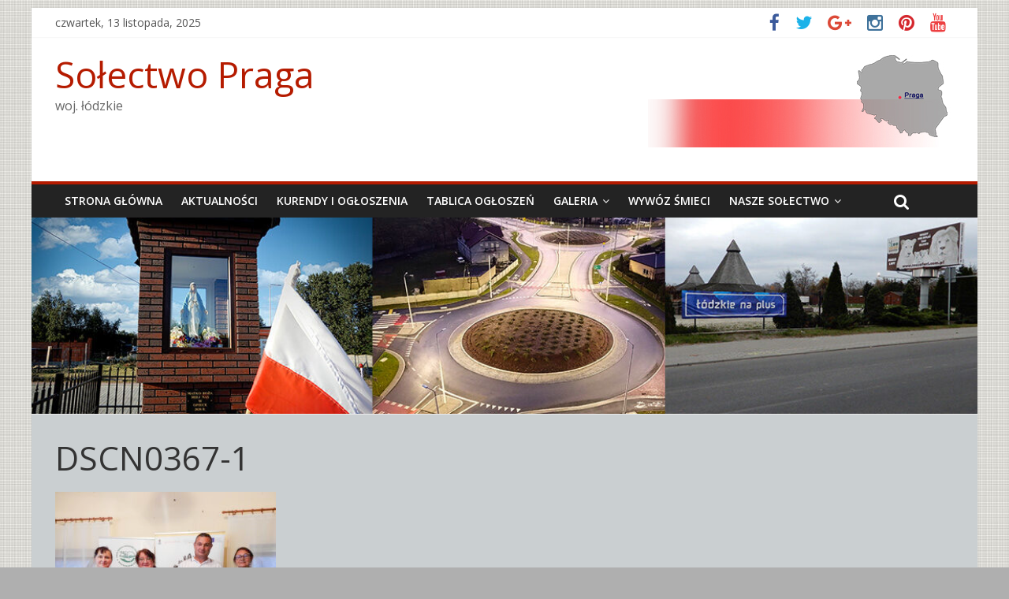

--- FILE ---
content_type: text/html; charset=UTF-8
request_url: http://praga.poddebice.pl/6869-2/dscn0367-1/
body_size: 15883
content:

<!DOCTYPE html>
<html dir="ltr" lang="pl-PL" prefix="og: https://ogp.me/ns#">
<head>
<meta charset="UTF-8" />
<meta name="viewport" content="width=device-width, initial-scale=1">
<link rel="profile" href="http://gmpg.org/xfn/11" />
<link rel="pingback" href="http://praga.poddebice.pl/xmlrpc.php" />
<title>DSCN0367-1 | Sołectwo Praga</title>

		<!-- All in One SEO 4.7.7 - aioseo.com -->
	<meta name="robots" content="max-image-preview:large" />
	<meta name="author" content="Pragasolectwo"/>
	<link rel="canonical" href="http://praga.poddebice.pl/6869-2/dscn0367-1/" />
	<meta name="generator" content="All in One SEO (AIOSEO) 4.7.7" />
		<meta property="og:locale" content="pl_PL" />
		<meta property="og:site_name" content="Sołectwo Praga | woj. łódzkie" />
		<meta property="og:type" content="article" />
		<meta property="og:title" content="DSCN0367-1 | Sołectwo Praga" />
		<meta property="og:url" content="http://praga.poddebice.pl/6869-2/dscn0367-1/" />
		<meta property="og:image" content="http://praga.poddebice.pl/wp-content/uploads/2017/01/cropped-Favika001.jpg" />
		<meta property="article:published_time" content="2022-08-13T09:20:44+00:00" />
		<meta property="article:modified_time" content="2022-08-13T09:20:44+00:00" />
		<meta name="twitter:card" content="summary" />
		<meta name="twitter:title" content="DSCN0367-1 | Sołectwo Praga" />
		<meta name="twitter:image" content="http://praga.poddebice.pl/wp-content/uploads/2017/01/cropped-Favika001.jpg" />
		<meta name="google" content="nositelinkssearchbox" />
		<script type="application/ld+json" class="aioseo-schema">
			{"@context":"https:\/\/schema.org","@graph":[{"@type":"BreadcrumbList","@id":"http:\/\/praga.poddebice.pl\/6869-2\/dscn0367-1\/#breadcrumblist","itemListElement":[{"@type":"ListItem","@id":"http:\/\/praga.poddebice.pl\/#listItem","position":1,"name":"Dom","item":"http:\/\/praga.poddebice.pl\/","nextItem":{"@type":"ListItem","@id":"http:\/\/praga.poddebice.pl\/6869-2\/dscn0367-1\/#listItem","name":"DSCN0367-1"}},{"@type":"ListItem","@id":"http:\/\/praga.poddebice.pl\/6869-2\/dscn0367-1\/#listItem","position":2,"name":"DSCN0367-1","previousItem":{"@type":"ListItem","@id":"http:\/\/praga.poddebice.pl\/#listItem","name":"Dom"}}]},{"@type":"ItemPage","@id":"http:\/\/praga.poddebice.pl\/6869-2\/dscn0367-1\/#itempage","url":"http:\/\/praga.poddebice.pl\/6869-2\/dscn0367-1\/","name":"DSCN0367-1 | So\u0142ectwo Praga","inLanguage":"pl-PL","isPartOf":{"@id":"http:\/\/praga.poddebice.pl\/#website"},"breadcrumb":{"@id":"http:\/\/praga.poddebice.pl\/6869-2\/dscn0367-1\/#breadcrumblist"},"author":{"@id":"http:\/\/praga.poddebice.pl\/author\/pragasolectwo\/#author"},"creator":{"@id":"http:\/\/praga.poddebice.pl\/author\/pragasolectwo\/#author"},"datePublished":"2022-08-13T09:20:44+00:00","dateModified":"2022-08-13T09:20:44+00:00"},{"@type":"Organization","@id":"http:\/\/praga.poddebice.pl\/#organization","name":"So\u0142ectwo Praga","description":"woj. \u0142\u00f3dzkie","url":"http:\/\/praga.poddebice.pl\/","logo":{"@type":"ImageObject","url":"http:\/\/praga.poddebice.pl\/wp-content\/uploads\/2017\/01\/cropped-Favika001.jpg","@id":"http:\/\/praga.poddebice.pl\/6869-2\/dscn0367-1\/#organizationLogo","width":505,"height":506},"image":{"@id":"http:\/\/praga.poddebice.pl\/6869-2\/dscn0367-1\/#organizationLogo"}},{"@type":"Person","@id":"http:\/\/praga.poddebice.pl\/author\/pragasolectwo\/#author","url":"http:\/\/praga.poddebice.pl\/author\/pragasolectwo\/","name":"Pragasolectwo"},{"@type":"WebSite","@id":"http:\/\/praga.poddebice.pl\/#website","url":"http:\/\/praga.poddebice.pl\/","name":"So\u0142ectwo Praga","description":"woj. \u0142\u00f3dzkie","inLanguage":"pl-PL","publisher":{"@id":"http:\/\/praga.poddebice.pl\/#organization"}}]}
		</script>
		<!-- All in One SEO -->

<link rel='dns-prefetch' href='//w.sharethis.com' />
<link rel='dns-prefetch' href='//fonts.googleapis.com' />
<link rel="alternate" type="application/rss+xml" title="Sołectwo Praga &raquo; Kanał z wpisami" href="http://praga.poddebice.pl/feed/" />
<link rel="alternate" type="application/rss+xml" title="Sołectwo Praga &raquo; Kanał z komentarzami" href="http://praga.poddebice.pl/comments/feed/" />
<script type="text/javascript">
/* <![CDATA[ */
window._wpemojiSettings = {"baseUrl":"https:\/\/s.w.org\/images\/core\/emoji\/15.0.3\/72x72\/","ext":".png","svgUrl":"https:\/\/s.w.org\/images\/core\/emoji\/15.0.3\/svg\/","svgExt":".svg","source":{"concatemoji":"http:\/\/praga.poddebice.pl\/wp-includes\/js\/wp-emoji-release.min.js?ver=6.6.4"}};
/*! This file is auto-generated */
!function(i,n){var o,s,e;function c(e){try{var t={supportTests:e,timestamp:(new Date).valueOf()};sessionStorage.setItem(o,JSON.stringify(t))}catch(e){}}function p(e,t,n){e.clearRect(0,0,e.canvas.width,e.canvas.height),e.fillText(t,0,0);var t=new Uint32Array(e.getImageData(0,0,e.canvas.width,e.canvas.height).data),r=(e.clearRect(0,0,e.canvas.width,e.canvas.height),e.fillText(n,0,0),new Uint32Array(e.getImageData(0,0,e.canvas.width,e.canvas.height).data));return t.every(function(e,t){return e===r[t]})}function u(e,t,n){switch(t){case"flag":return n(e,"\ud83c\udff3\ufe0f\u200d\u26a7\ufe0f","\ud83c\udff3\ufe0f\u200b\u26a7\ufe0f")?!1:!n(e,"\ud83c\uddfa\ud83c\uddf3","\ud83c\uddfa\u200b\ud83c\uddf3")&&!n(e,"\ud83c\udff4\udb40\udc67\udb40\udc62\udb40\udc65\udb40\udc6e\udb40\udc67\udb40\udc7f","\ud83c\udff4\u200b\udb40\udc67\u200b\udb40\udc62\u200b\udb40\udc65\u200b\udb40\udc6e\u200b\udb40\udc67\u200b\udb40\udc7f");case"emoji":return!n(e,"\ud83d\udc26\u200d\u2b1b","\ud83d\udc26\u200b\u2b1b")}return!1}function f(e,t,n){var r="undefined"!=typeof WorkerGlobalScope&&self instanceof WorkerGlobalScope?new OffscreenCanvas(300,150):i.createElement("canvas"),a=r.getContext("2d",{willReadFrequently:!0}),o=(a.textBaseline="top",a.font="600 32px Arial",{});return e.forEach(function(e){o[e]=t(a,e,n)}),o}function t(e){var t=i.createElement("script");t.src=e,t.defer=!0,i.head.appendChild(t)}"undefined"!=typeof Promise&&(o="wpEmojiSettingsSupports",s=["flag","emoji"],n.supports={everything:!0,everythingExceptFlag:!0},e=new Promise(function(e){i.addEventListener("DOMContentLoaded",e,{once:!0})}),new Promise(function(t){var n=function(){try{var e=JSON.parse(sessionStorage.getItem(o));if("object"==typeof e&&"number"==typeof e.timestamp&&(new Date).valueOf()<e.timestamp+604800&&"object"==typeof e.supportTests)return e.supportTests}catch(e){}return null}();if(!n){if("undefined"!=typeof Worker&&"undefined"!=typeof OffscreenCanvas&&"undefined"!=typeof URL&&URL.createObjectURL&&"undefined"!=typeof Blob)try{var e="postMessage("+f.toString()+"("+[JSON.stringify(s),u.toString(),p.toString()].join(",")+"));",r=new Blob([e],{type:"text/javascript"}),a=new Worker(URL.createObjectURL(r),{name:"wpTestEmojiSupports"});return void(a.onmessage=function(e){c(n=e.data),a.terminate(),t(n)})}catch(e){}c(n=f(s,u,p))}t(n)}).then(function(e){for(var t in e)n.supports[t]=e[t],n.supports.everything=n.supports.everything&&n.supports[t],"flag"!==t&&(n.supports.everythingExceptFlag=n.supports.everythingExceptFlag&&n.supports[t]);n.supports.everythingExceptFlag=n.supports.everythingExceptFlag&&!n.supports.flag,n.DOMReady=!1,n.readyCallback=function(){n.DOMReady=!0}}).then(function(){return e}).then(function(){var e;n.supports.everything||(n.readyCallback(),(e=n.source||{}).concatemoji?t(e.concatemoji):e.wpemoji&&e.twemoji&&(t(e.twemoji),t(e.wpemoji)))}))}((window,document),window._wpemojiSettings);
/* ]]> */
</script>
<link rel='stylesheet' id='validate-engine-css-css' href='http://praga.poddebice.pl/wp-content/plugins/wysija-newsletters/css/validationEngine.jquery.css?ver=2.22' type='text/css' media='all' />
<link rel='stylesheet' id='pt-cv-public-style-css' href='http://praga.poddebice.pl/wp-content/plugins/content-views-query-and-display-post-page/public/assets/css/cv.css?ver=4.0.2' type='text/css' media='all' />
<style id='wp-emoji-styles-inline-css' type='text/css'>

	img.wp-smiley, img.emoji {
		display: inline !important;
		border: none !important;
		box-shadow: none !important;
		height: 1em !important;
		width: 1em !important;
		margin: 0 0.07em !important;
		vertical-align: -0.1em !important;
		background: none !important;
		padding: 0 !important;
	}
</style>
<link rel='stylesheet' id='wp-block-library-css' href='http://praga.poddebice.pl/wp-includes/css/dist/block-library/style.min.css?ver=6.6.4' type='text/css' media='all' />
<style id='classic-theme-styles-inline-css' type='text/css'>
/*! This file is auto-generated */
.wp-block-button__link{color:#fff;background-color:#32373c;border-radius:9999px;box-shadow:none;text-decoration:none;padding:calc(.667em + 2px) calc(1.333em + 2px);font-size:1.125em}.wp-block-file__button{background:#32373c;color:#fff;text-decoration:none}
</style>
<style id='global-styles-inline-css' type='text/css'>
:root{--wp--preset--aspect-ratio--square: 1;--wp--preset--aspect-ratio--4-3: 4/3;--wp--preset--aspect-ratio--3-4: 3/4;--wp--preset--aspect-ratio--3-2: 3/2;--wp--preset--aspect-ratio--2-3: 2/3;--wp--preset--aspect-ratio--16-9: 16/9;--wp--preset--aspect-ratio--9-16: 9/16;--wp--preset--color--black: #000000;--wp--preset--color--cyan-bluish-gray: #abb8c3;--wp--preset--color--white: #ffffff;--wp--preset--color--pale-pink: #f78da7;--wp--preset--color--vivid-red: #cf2e2e;--wp--preset--color--luminous-vivid-orange: #ff6900;--wp--preset--color--luminous-vivid-amber: #fcb900;--wp--preset--color--light-green-cyan: #7bdcb5;--wp--preset--color--vivid-green-cyan: #00d084;--wp--preset--color--pale-cyan-blue: #8ed1fc;--wp--preset--color--vivid-cyan-blue: #0693e3;--wp--preset--color--vivid-purple: #9b51e0;--wp--preset--gradient--vivid-cyan-blue-to-vivid-purple: linear-gradient(135deg,rgba(6,147,227,1) 0%,rgb(155,81,224) 100%);--wp--preset--gradient--light-green-cyan-to-vivid-green-cyan: linear-gradient(135deg,rgb(122,220,180) 0%,rgb(0,208,130) 100%);--wp--preset--gradient--luminous-vivid-amber-to-luminous-vivid-orange: linear-gradient(135deg,rgba(252,185,0,1) 0%,rgba(255,105,0,1) 100%);--wp--preset--gradient--luminous-vivid-orange-to-vivid-red: linear-gradient(135deg,rgba(255,105,0,1) 0%,rgb(207,46,46) 100%);--wp--preset--gradient--very-light-gray-to-cyan-bluish-gray: linear-gradient(135deg,rgb(238,238,238) 0%,rgb(169,184,195) 100%);--wp--preset--gradient--cool-to-warm-spectrum: linear-gradient(135deg,rgb(74,234,220) 0%,rgb(151,120,209) 20%,rgb(207,42,186) 40%,rgb(238,44,130) 60%,rgb(251,105,98) 80%,rgb(254,248,76) 100%);--wp--preset--gradient--blush-light-purple: linear-gradient(135deg,rgb(255,206,236) 0%,rgb(152,150,240) 100%);--wp--preset--gradient--blush-bordeaux: linear-gradient(135deg,rgb(254,205,165) 0%,rgb(254,45,45) 50%,rgb(107,0,62) 100%);--wp--preset--gradient--luminous-dusk: linear-gradient(135deg,rgb(255,203,112) 0%,rgb(199,81,192) 50%,rgb(65,88,208) 100%);--wp--preset--gradient--pale-ocean: linear-gradient(135deg,rgb(255,245,203) 0%,rgb(182,227,212) 50%,rgb(51,167,181) 100%);--wp--preset--gradient--electric-grass: linear-gradient(135deg,rgb(202,248,128) 0%,rgb(113,206,126) 100%);--wp--preset--gradient--midnight: linear-gradient(135deg,rgb(2,3,129) 0%,rgb(40,116,252) 100%);--wp--preset--font-size--small: 13px;--wp--preset--font-size--medium: 20px;--wp--preset--font-size--large: 36px;--wp--preset--font-size--x-large: 42px;--wp--preset--spacing--20: 0.44rem;--wp--preset--spacing--30: 0.67rem;--wp--preset--spacing--40: 1rem;--wp--preset--spacing--50: 1.5rem;--wp--preset--spacing--60: 2.25rem;--wp--preset--spacing--70: 3.38rem;--wp--preset--spacing--80: 5.06rem;--wp--preset--shadow--natural: 6px 6px 9px rgba(0, 0, 0, 0.2);--wp--preset--shadow--deep: 12px 12px 50px rgba(0, 0, 0, 0.4);--wp--preset--shadow--sharp: 6px 6px 0px rgba(0, 0, 0, 0.2);--wp--preset--shadow--outlined: 6px 6px 0px -3px rgba(255, 255, 255, 1), 6px 6px rgba(0, 0, 0, 1);--wp--preset--shadow--crisp: 6px 6px 0px rgba(0, 0, 0, 1);}:where(.is-layout-flex){gap: 0.5em;}:where(.is-layout-grid){gap: 0.5em;}body .is-layout-flex{display: flex;}.is-layout-flex{flex-wrap: wrap;align-items: center;}.is-layout-flex > :is(*, div){margin: 0;}body .is-layout-grid{display: grid;}.is-layout-grid > :is(*, div){margin: 0;}:where(.wp-block-columns.is-layout-flex){gap: 2em;}:where(.wp-block-columns.is-layout-grid){gap: 2em;}:where(.wp-block-post-template.is-layout-flex){gap: 1.25em;}:where(.wp-block-post-template.is-layout-grid){gap: 1.25em;}.has-black-color{color: var(--wp--preset--color--black) !important;}.has-cyan-bluish-gray-color{color: var(--wp--preset--color--cyan-bluish-gray) !important;}.has-white-color{color: var(--wp--preset--color--white) !important;}.has-pale-pink-color{color: var(--wp--preset--color--pale-pink) !important;}.has-vivid-red-color{color: var(--wp--preset--color--vivid-red) !important;}.has-luminous-vivid-orange-color{color: var(--wp--preset--color--luminous-vivid-orange) !important;}.has-luminous-vivid-amber-color{color: var(--wp--preset--color--luminous-vivid-amber) !important;}.has-light-green-cyan-color{color: var(--wp--preset--color--light-green-cyan) !important;}.has-vivid-green-cyan-color{color: var(--wp--preset--color--vivid-green-cyan) !important;}.has-pale-cyan-blue-color{color: var(--wp--preset--color--pale-cyan-blue) !important;}.has-vivid-cyan-blue-color{color: var(--wp--preset--color--vivid-cyan-blue) !important;}.has-vivid-purple-color{color: var(--wp--preset--color--vivid-purple) !important;}.has-black-background-color{background-color: var(--wp--preset--color--black) !important;}.has-cyan-bluish-gray-background-color{background-color: var(--wp--preset--color--cyan-bluish-gray) !important;}.has-white-background-color{background-color: var(--wp--preset--color--white) !important;}.has-pale-pink-background-color{background-color: var(--wp--preset--color--pale-pink) !important;}.has-vivid-red-background-color{background-color: var(--wp--preset--color--vivid-red) !important;}.has-luminous-vivid-orange-background-color{background-color: var(--wp--preset--color--luminous-vivid-orange) !important;}.has-luminous-vivid-amber-background-color{background-color: var(--wp--preset--color--luminous-vivid-amber) !important;}.has-light-green-cyan-background-color{background-color: var(--wp--preset--color--light-green-cyan) !important;}.has-vivid-green-cyan-background-color{background-color: var(--wp--preset--color--vivid-green-cyan) !important;}.has-pale-cyan-blue-background-color{background-color: var(--wp--preset--color--pale-cyan-blue) !important;}.has-vivid-cyan-blue-background-color{background-color: var(--wp--preset--color--vivid-cyan-blue) !important;}.has-vivid-purple-background-color{background-color: var(--wp--preset--color--vivid-purple) !important;}.has-black-border-color{border-color: var(--wp--preset--color--black) !important;}.has-cyan-bluish-gray-border-color{border-color: var(--wp--preset--color--cyan-bluish-gray) !important;}.has-white-border-color{border-color: var(--wp--preset--color--white) !important;}.has-pale-pink-border-color{border-color: var(--wp--preset--color--pale-pink) !important;}.has-vivid-red-border-color{border-color: var(--wp--preset--color--vivid-red) !important;}.has-luminous-vivid-orange-border-color{border-color: var(--wp--preset--color--luminous-vivid-orange) !important;}.has-luminous-vivid-amber-border-color{border-color: var(--wp--preset--color--luminous-vivid-amber) !important;}.has-light-green-cyan-border-color{border-color: var(--wp--preset--color--light-green-cyan) !important;}.has-vivid-green-cyan-border-color{border-color: var(--wp--preset--color--vivid-green-cyan) !important;}.has-pale-cyan-blue-border-color{border-color: var(--wp--preset--color--pale-cyan-blue) !important;}.has-vivid-cyan-blue-border-color{border-color: var(--wp--preset--color--vivid-cyan-blue) !important;}.has-vivid-purple-border-color{border-color: var(--wp--preset--color--vivid-purple) !important;}.has-vivid-cyan-blue-to-vivid-purple-gradient-background{background: var(--wp--preset--gradient--vivid-cyan-blue-to-vivid-purple) !important;}.has-light-green-cyan-to-vivid-green-cyan-gradient-background{background: var(--wp--preset--gradient--light-green-cyan-to-vivid-green-cyan) !important;}.has-luminous-vivid-amber-to-luminous-vivid-orange-gradient-background{background: var(--wp--preset--gradient--luminous-vivid-amber-to-luminous-vivid-orange) !important;}.has-luminous-vivid-orange-to-vivid-red-gradient-background{background: var(--wp--preset--gradient--luminous-vivid-orange-to-vivid-red) !important;}.has-very-light-gray-to-cyan-bluish-gray-gradient-background{background: var(--wp--preset--gradient--very-light-gray-to-cyan-bluish-gray) !important;}.has-cool-to-warm-spectrum-gradient-background{background: var(--wp--preset--gradient--cool-to-warm-spectrum) !important;}.has-blush-light-purple-gradient-background{background: var(--wp--preset--gradient--blush-light-purple) !important;}.has-blush-bordeaux-gradient-background{background: var(--wp--preset--gradient--blush-bordeaux) !important;}.has-luminous-dusk-gradient-background{background: var(--wp--preset--gradient--luminous-dusk) !important;}.has-pale-ocean-gradient-background{background: var(--wp--preset--gradient--pale-ocean) !important;}.has-electric-grass-gradient-background{background: var(--wp--preset--gradient--electric-grass) !important;}.has-midnight-gradient-background{background: var(--wp--preset--gradient--midnight) !important;}.has-small-font-size{font-size: var(--wp--preset--font-size--small) !important;}.has-medium-font-size{font-size: var(--wp--preset--font-size--medium) !important;}.has-large-font-size{font-size: var(--wp--preset--font-size--large) !important;}.has-x-large-font-size{font-size: var(--wp--preset--font-size--x-large) !important;}
:where(.wp-block-post-template.is-layout-flex){gap: 1.25em;}:where(.wp-block-post-template.is-layout-grid){gap: 1.25em;}
:where(.wp-block-columns.is-layout-flex){gap: 2em;}:where(.wp-block-columns.is-layout-grid){gap: 2em;}
:root :where(.wp-block-pullquote){font-size: 1.5em;line-height: 1.6;}
</style>
<link rel='stylesheet' id='sow-image-default-dbf295114b96-css' href='http://praga.poddebice.pl/wp-content/uploads/siteorigin-widgets/sow-image-default-dbf295114b96.css?ver=6.6.4' type='text/css' media='all' />
<link rel='stylesheet' id='slick-css' href='http://praga.poddebice.pl/wp-content/plugins/so-widgets-bundle/css/lib/slick.css?ver=1.8.1' type='text/css' media='all' />
<link rel='stylesheet' id='sow-post-carousel-base-css' href='http://praga.poddebice.pl/wp-content/plugins/so-widgets-bundle/widgets/post-carousel/css/base.css?ver=6.6.4' type='text/css' media='all' />
<link rel='stylesheet' id='sow-post-carousel-base-ad93eedad001-css' href='http://praga.poddebice.pl/wp-content/uploads/siteorigin-widgets/sow-post-carousel-base-ad93eedad001.css?ver=6.6.4' type='text/css' media='all' />
<link rel='stylesheet' id='colormag_google_fonts-css' href='//fonts.googleapis.com/css?family=Open+Sans%3A400%2C600&#038;ver=6.6.4' type='text/css' media='all' />
<link rel='stylesheet' id='colormag_style-css' href='http://praga.poddebice.pl/wp-content/themes/colormag/style.css?ver=6.6.4' type='text/css' media='all' />
<link rel='stylesheet' id='colormag-fontawesome-css' href='http://praga.poddebice.pl/wp-content/themes/colormag/fontawesome/css/font-awesome.css?ver=4.2.1' type='text/css' media='all' />
<link rel='stylesheet' id='colormag-featured-image-popup-css-css' href='http://praga.poddebice.pl/wp-content/themes/colormag/js/magnific-popup/magnific-popup.css?ver=20150310' type='text/css' media='all' />
<script type="text/javascript" src="http://praga.poddebice.pl/wp-includes/js/tinymce/tinymce.min.js?ver=49110-20201110" id="wp-tinymce-root-js"></script>
<script type="text/javascript" src="http://praga.poddebice.pl/wp-includes/js/tinymce/plugins/compat3x/plugin.min.js?ver=49110-20201110" id="wp-tinymce-js"></script>
<script type="text/javascript" src="http://praga.poddebice.pl/wp-includes/js/jquery/jquery.min.js?ver=3.7.1" id="jquery-core-js"></script>
<script type="text/javascript" src="http://praga.poddebice.pl/wp-includes/js/jquery/jquery-migrate.min.js?ver=3.4.1" id="jquery-migrate-js"></script>
<script type="text/javascript" src="http://praga.poddebice.pl/wp-content/plugins/so-widgets-bundle/js/lib/slick.min.js?ver=1.8.1" id="slick-js"></script>
<script type="text/javascript" src="http://praga.poddebice.pl/wp-content/themes/colormag/js/colormag-custom.js?ver=6.6.4" id="colormag-custom-js"></script>
<!--[if lte IE 8]>
<script type="text/javascript" src="http://praga.poddebice.pl/wp-content/themes/colormag/js/html5shiv.min.js?ver=6.6.4" id="html5-js"></script>
<![endif]-->
<script id='st_insights_js' type="text/javascript" src="http://w.sharethis.com/button/st_insights.js?publisher=eba0f3ba-f9ab-408c-bc68-c28af5afe749&amp;product=feather&amp;ver=1762882042" id="feather-sharethis-js"></script>
<link rel="https://api.w.org/" href="http://praga.poddebice.pl/wp-json/" /><link rel="alternate" title="JSON" type="application/json" href="http://praga.poddebice.pl/wp-json/wp/v2/media/6874" /><link rel="EditURI" type="application/rsd+xml" title="RSD" href="http://praga.poddebice.pl/xmlrpc.php?rsd" />
<meta name="generator" content="WordPress 6.6.4" />
<link rel='shortlink' href='http://praga.poddebice.pl/?p=6874' />
<link rel="alternate" title="oEmbed (JSON)" type="application/json+oembed" href="http://praga.poddebice.pl/wp-json/oembed/1.0/embed?url=http%3A%2F%2Fpraga.poddebice.pl%2F6869-2%2Fdscn0367-1%2F" />
<link rel="alternate" title="oEmbed (XML)" type="text/xml+oembed" href="http://praga.poddebice.pl/wp-json/oembed/1.0/embed?url=http%3A%2F%2Fpraga.poddebice.pl%2F6869-2%2Fdscn0367-1%2F&#038;format=xml" />
        <style type="text/css" id="pf-main-css">
            
				@media screen {
					.printfriendly {
						z-index: 1000; position: relative
					}
					.printfriendly a, .printfriendly a:link, .printfriendly a:visited, .printfriendly a:hover, .printfriendly a:active {
						font-weight: 600;
						cursor: pointer;
						text-decoration: none;
						border: none;
						-webkit-box-shadow: none;
						-moz-box-shadow: none;
						box-shadow: none;
						outline:none;
						font-size: 19px !important;
						color: #a82710 !important;
					}
					.printfriendly.pf-alignleft {
						float: left;
					}
					.printfriendly.pf-alignright {
						float: right;
					}
					.printfriendly.pf-aligncenter {
						justify-content: center;
						display: flex; align-items: center;
					}
				}

				.pf-button-img {
					border: none;
					-webkit-box-shadow: none;
					-moz-box-shadow: none;
					box-shadow: none;
					padding: 0;
					margin: 0;
					display: inline;
					vertical-align: middle;
				}

				img.pf-button-img + .pf-button-text {
					margin-left: 6px;
				}

				@media print {
					.printfriendly {
						display: none;
					}
				}
				        </style>

            
        <style type="text/css" id="pf-excerpt-styles">
          .pf-button.pf-button-excerpt {
              display: none;
           }
        </style>

            <script type="text/javascript">
(function(url){
	if(/(?:Chrome\/26\.0\.1410\.63 Safari\/537\.31|WordfenceTestMonBot)/.test(navigator.userAgent)){ return; }
	var addEvent = function(evt, handler) {
		if (window.addEventListener) {
			document.addEventListener(evt, handler, false);
		} else if (window.attachEvent) {
			document.attachEvent('on' + evt, handler);
		}
	};
	var removeEvent = function(evt, handler) {
		if (window.removeEventListener) {
			document.removeEventListener(evt, handler, false);
		} else if (window.detachEvent) {
			document.detachEvent('on' + evt, handler);
		}
	};
	var evts = 'contextmenu dblclick drag dragend dragenter dragleave dragover dragstart drop keydown keypress keyup mousedown mousemove mouseout mouseover mouseup mousewheel scroll'.split(' ');
	var logHuman = function() {
		if (window.wfLogHumanRan) { return; }
		window.wfLogHumanRan = true;
		var wfscr = document.createElement('script');
		wfscr.type = 'text/javascript';
		wfscr.async = true;
		wfscr.src = url + '&r=' + Math.random();
		(document.getElementsByTagName('head')[0]||document.getElementsByTagName('body')[0]).appendChild(wfscr);
		for (var i = 0; i < evts.length; i++) {
			removeEvent(evts[i], logHuman);
		}
	};
	for (var i = 0; i < evts.length; i++) {
		addEvent(evts[i], logHuman);
	}
})('//praga.poddebice.pl/?wordfence_lh=1&hid=12501079005F65ADEB0C9558B296AF49');
</script><!-- Sołectwo Praga Internal Styles --><style type="text/css"> .colormag-button,blockquote,button,input[type=reset],input[type=button],input[type=submit]{background-color:#b51b00}#site-title a,.next a:hover,.previous a:hover,.social-links i.fa:hover,a{color:#b51b00}.fa.search-top:hover{background-color:#b51b00}#site-navigation{border-top:4px solid #b51b00}.home-icon.front_page_on,.main-navigation a:hover,.main-navigation ul li ul li a:hover,.main-navigation ul li ul li:hover>a,.main-navigation ul li.current-menu-ancestor>a,.main-navigation ul li.current-menu-item ul li a:hover,.main-navigation ul li.current-menu-item>a,.main-navigation ul li.current_page_ancestor>a,.main-navigation ul li.current_page_item>a,.main-navigation ul li:hover>a,.main-small-navigation li a:hover,.site-header .menu-toggle:hover{background-color:#b51b00}.main-small-navigation .current-menu-item>a,.main-small-navigation .current_page_item>a{background:#b51b00}.promo-button-area a:hover{border:2px solid #b51b00;background-color:#b51b00}#content .wp-pagenavi .current,#content .wp-pagenavi a:hover,.format-link .entry-content a,.pagination span{background-color:#b51b00}.pagination a span:hover{color:#b51b00;border-color:#b51b00}#content .comments-area a.comment-edit-link:hover,#content .comments-area a.comment-permalink:hover,#content .comments-area article header cite a:hover,.comments-area .comment-author-link a:hover{color:#b51b00}.comments-area .comment-author-link span{background-color:#b51b00}.comment .comment-reply-link:hover,.nav-next a,.nav-previous a{color:#b51b00}#secondary .widget-title{border-bottom:2px solid #b51b00}#secondary .widget-title span{background-color:#b51b00}.footer-widgets-area .widget-title{border-bottom:2px solid #b51b00}.footer-widgets-area .widget-title span{background-color:#b51b00}.footer-widgets-area a:hover{color:#b51b00}.advertisement_above_footer .widget-title{border-bottom:2px solid #b51b00}.advertisement_above_footer .widget-title span{background-color:#b51b00}a#scroll-up i{color:#b51b00}.page-header .page-title{border-bottom:2px solid #b51b00}#content .post .article-content .above-entry-meta .cat-links a,.page-header .page-title span{background-color:#b51b00}#content .post .article-content .entry-title a:hover,.entry-meta .byline i,.entry-meta .cat-links i,.entry-meta a,.post .entry-title a:hover,.search .entry-title a:hover{color:#b51b00}.entry-meta .post-format i{background-color:#b51b00}.entry-meta .comments-link a:hover,.entry-meta .edit-link a:hover,.entry-meta .posted-on a:hover,.entry-meta .tag-links a:hover,.single #content .tags a:hover{color:#b51b00}.more-link,.no-post-thumbnail{background-color:#b51b00}.post-box .entry-meta .cat-links a:hover,.post-box .entry-meta .posted-on a:hover,.post.post-box .entry-title a:hover{color:#b51b00}.widget_featured_slider .slide-content .above-entry-meta .cat-links a{background-color:#b51b00}.widget_featured_slider .slide-content .below-entry-meta .byline a:hover,.widget_featured_slider .slide-content .below-entry-meta .comments a:hover,.widget_featured_slider .slide-content .below-entry-meta .posted-on a:hover,.widget_featured_slider .slide-content .entry-title a:hover{color:#b51b00}.widget_highlighted_posts .article-content .above-entry-meta .cat-links a{background-color:#b51b00}.byline a:hover,.comments a:hover,.edit-link a:hover,.posted-on a:hover,.tag-links a:hover,.widget_highlighted_posts .article-content .below-entry-meta .byline a:hover,.widget_highlighted_posts .article-content .below-entry-meta .comments a:hover,.widget_highlighted_posts .article-content .below-entry-meta .posted-on a:hover,.widget_highlighted_posts .article-content .entry-title a:hover{color:#b51b00}.widget_featured_posts .article-content .above-entry-meta .cat-links a{background-color:#b51b00}.widget_featured_posts .article-content .entry-title a:hover{color:#b51b00}.widget_featured_posts .widget-title{border-bottom:2px solid #b51b00}.widget_featured_posts .widget-title span{background-color:#b51b00}.related-posts-main-title .fa,.single-related-posts .article-content .entry-title a:hover{color:#b51b00}</style>

<style type="text/css"></style>
<style type="text/css" id="custom-background-css">
body.custom-background { background-color: #afafaf; background-image: url("http://praga.poddebice.pl/wp-content/uploads/2017/05/1_min1.jpg"); background-position: center center; background-size: auto; background-repeat: repeat; background-attachment: scroll; }
</style>
	<style type="text/css">
			.sow-carousel-wrapper:has(.slick-initialized) {
				visibility: visible !important;
				opacity: 1 !important;
			}

			.sow-post-carousel-wrapper:not(:has(.slick-initialized)) .sow-carousel-items {
				visibility: hidden;
			}
		</style>
		<style>
.synved-social-resolution-single {
display: inline-block;
}
.synved-social-resolution-normal {
display: inline-block;
}
.synved-social-resolution-hidef {
display: none;
}

@media only screen and (min--moz-device-pixel-ratio: 2),
only screen and (-o-min-device-pixel-ratio: 2/1),
only screen and (-webkit-min-device-pixel-ratio: 2),
only screen and (min-device-pixel-ratio: 2),
only screen and (min-resolution: 2dppx),
only screen and (min-resolution: 192dpi) {
	.synved-social-resolution-normal {
	display: none;
	}
	.synved-social-resolution-hidef {
	display: inline-block;
	}
}
</style><link rel="icon" href="http://praga.poddebice.pl/wp-content/uploads/2015/10/cropped-Favika001-32x32.jpg" sizes="32x32" />
<link rel="icon" href="http://praga.poddebice.pl/wp-content/uploads/2015/10/cropped-Favika001-192x192.jpg" sizes="192x192" />
<link rel="apple-touch-icon" href="http://praga.poddebice.pl/wp-content/uploads/2015/10/cropped-Favika001-180x180.jpg" />
<meta name="msapplication-TileImage" content="http://praga.poddebice.pl/wp-content/uploads/2015/10/cropped-Favika001-270x270.jpg" />
</head>

<body class="attachment attachment-template-default single single-attachment postid-6874 attachmentid-6874 attachment-jpeg custom-background wp-custom-logo no-sidebar-full-width ">
<div id="page" class="hfeed site">
		<header id="masthead" class="site-header clearfix">
		<div id="header-text-nav-container" class="clearfix">
                     <div class="news-bar">
               <div class="inner-wrap clearfix">
                     <div class="date-in-header">
      czwartek, 13 listopada, 2025   </div>

                  
                  	<div class="social-links clearfix">
		<ul>
		<li><a href="https://www.facebook.com/" target="_blank"><i class="fa fa-facebook"></i></a></li><li><a href="https://twitter.com/?lang=pl" target="_blank"><i class="fa fa-twitter"></i></a></li><li><a href="https://plus.google.com/explore?hl=pl" target="_blank"><i class="fa fa-google-plus"></i></a></li><li><a href="https://www.instagram.com/" target="_blank"><i class="fa fa-instagram"></i></a></li><li><a href="https://pl.pinterest.com/" target="_blank"><i class="fa fa-pinterest"></i></a></li><li><a href="https://www.youtube.com/" target="_blank"><i class="fa fa-youtube"></i></a></li>		</ul>
	</div><!-- .social-links -->
	               </div>
            </div>
         
			
			<div class="inner-wrap">

				<div id="header-text-nav-wrap" class="clearfix">
					<div id="header-left-section">
												<div id="header-text" class="">
                                             <h3 id="site-title">
                           <a href="http://praga.poddebice.pl/" title="Sołectwo Praga" rel="home">Sołectwo Praga</a>
                        </h3>
                     							                        <p id="site-description">woj. łódzkie</p>
                     <!-- #site-description -->
						</div><!-- #header-text -->
					</div><!-- #header-left-section -->
					<div id="header-right-section">
												<div id="header-right-sidebar" class="clearfix">
						<aside id="media_image-4" class="widget widget_media_image clearfix"><img width="388" height="120" src="http://praga.poddebice.pl/wp-content/uploads/2018/01/praga20.png" class="image wp-image-4770  attachment-full size-full" alt="" style="max-width: 100%; height: auto;" decoding="async" srcset="http://praga.poddebice.pl/wp-content/uploads/2018/01/praga20.png 388w, http://praga.poddebice.pl/wp-content/uploads/2018/01/praga20-300x93.png 300w" sizes="(max-width: 388px) 100vw, 388px" /></aside>						</div>
									    	</div><!-- #header-right-section -->

			   </div><!-- #header-text-nav-wrap -->

			</div><!-- .inner-wrap -->

			
			<nav id="site-navigation" class="main-navigation clearfix" role="navigation">
				<div class="inner-wrap clearfix">
					               <h4 class="menu-toggle"></h4>
               <div class="menu-primary-container"><ul id="menu-menu" class="menu"><li id="menu-item-1986" class="menu-item menu-item-type-post_type menu-item-object-page menu-item-home menu-item-1986"><a title="Strona Główna Sołectwa" href="http://praga.poddebice.pl/">Strona Główna</a></li>
<li id="menu-item-464" class="menu-item menu-item-type-post_type menu-item-object-page current_page_parent menu-item-464"><a title="Najnowsze artykuły na stronie Sołectwa" href="http://praga.poddebice.pl/aktualnosci/">Aktualności</a></li>
<li id="menu-item-1280" class="menu-item menu-item-type-post_type menu-item-object-page menu-item-1280"><a href="http://praga.poddebice.pl/ogloszenia/">Kurendy i Ogłoszenia</a></li>
<li id="menu-item-6164" class="menu-item menu-item-type-post_type menu-item-object-page menu-item-6164"><a href="http://praga.poddebice.pl/informacje-zamieszczone-na-tablicy-ogloszen/">Tablica Ogłoszeń</a></li>
<li id="menu-item-467" class="menu-item menu-item-type-post_type menu-item-object-page menu-item-has-children menu-item-467"><a href="http://praga.poddebice.pl/galeria/">Galeria</a>
<ul class="sub-menu">
	<li id="menu-item-2056" class="menu-item menu-item-type-taxonomy menu-item-object-category menu-item-2056"><a target="_blank" rel="noopener" href="http://praga.poddebice.pl/category/status-solectwa/">Status Sołectwa</a></li>
</ul>
</li>
<li id="menu-item-1641" class="menu-item menu-item-type-post_type menu-item-object-page menu-item-1641"><a title="Wywóz nieczystości stałych" href="http://praga.poddebice.pl/wywoz-smieci/">Wywóz śmieci</a></li>
<li id="menu-item-1281" class="menu-item menu-item-type-post_type menu-item-object-page menu-item-has-children menu-item-1281"><a title="Opis Sołectwa" href="http://praga.poddebice.pl/lokalizacja-i-kontakt/">Nasze Sołectwo</a>
<ul class="sub-menu">
	<li id="menu-item-1988" class="menu-item menu-item-type-post_type menu-item-object-page menu-item-1988"><a href="http://praga.poddebice.pl/kontakt/">Kontakt i dojazd</a></li>
	<li id="menu-item-1900" class="menu-item menu-item-type-post_type menu-item-object-page menu-item-1900"><a title="Najciekawsze liki z sieci" href="http://praga.poddebice.pl/artykuly/">Linki</a></li>
</ul>
</li>
</ul></div>                                                <i class="fa fa-search search-top"></i>
                  <div class="search-form-top">
                     <form action="http://praga.poddebice.pl/" class="search-form searchform clearfix" method="get">
   <div class="search-wrap">
      <input type="text" placeholder="Search" class="s field" name="s">
      <button class="search-icon" type="submit"></button>
   </div>
</form><!-- .searchform -->                  </div>
               				</div>
			</nav>

		</div><!-- #header-text-nav-container -->

				<div class="header-image-wrap"><img src="http://praga.poddebice.pl/wp-content/uploads/2021/04/cropped-Nag-2021b.jpg" class="header-image" width="1157" height="240" alt="Sołectwo Praga"></div>
	
	</header>
			<div id="main" class="clearfix">
		<div class="inner-wrap clearfix">

	
	<div id="primary">
		<div id="content" class="clearfix">

			
				
<article id="post-6874" class="post-6874 attachment type-attachment status-inherit hentry">
	
   
   
   <div class="article-content clearfix">

   
   
      <header class="entry-header">
   		<h1 class="entry-title">
   			DSCN0367-1   		</h1>
   	</header>

   	
   	<div class="entry-content clearfix">
   		<div class="pf-content"><p class="attachment"><a href='http://praga.poddebice.pl/wp-content/uploads/2022/08/DSCN0367-1-scaled.jpg' title="" data-rl_title="" class="rl-gallery-link" data-rl_caption="" data-rel="lightbox-gallery-0"><img fetchpriority="high" decoding="async" width="280" height="300" src="http://praga.poddebice.pl/wp-content/uploads/2022/08/DSCN0367-1-280x300.jpg" class="attachment-medium size-medium" alt="" srcset="http://praga.poddebice.pl/wp-content/uploads/2022/08/DSCN0367-1-280x300.jpg 280w, http://praga.poddebice.pl/wp-content/uploads/2022/08/DSCN0367-1-957x1024.jpg 957w, http://praga.poddebice.pl/wp-content/uploads/2022/08/DSCN0367-1-768x822.jpg 768w, http://praga.poddebice.pl/wp-content/uploads/2022/08/DSCN0367-1-600x642.jpg 600w, http://praga.poddebice.pl/wp-content/uploads/2022/08/DSCN0367-1-1435x1536.jpg 1435w, http://praga.poddebice.pl/wp-content/uploads/2022/08/DSCN0367-1-1913x2048.jpg 1913w" sizes="(max-width: 280px) 100vw, 280px" /></a></p>
<div class="printfriendly pf-button pf-button-content pf-alignright">
                    <a href="#" rel="nofollow" onclick="window.print(); return false;" title="Printer Friendly, PDF & Email">
                    <img decoding="async" class="pf-button-img" src="https://cdn.printfriendly.com/buttons/printfriendly-pdf-email-button-md.png" alt="Print Friendly, PDF & Email" style="width: 194px;height: 30px;"  />
                    </a>
                </div></div>   	</div>

   </div>

	</article>
			
		</div><!-- #content -->

      
		<ul class="default-wp-page clearfix">
			<li class="previous"><a href='http://praga.poddebice.pl/wp-content/uploads/2022/08/DSCN0365-1-scaled.jpg' title="" data-rl_title="" class="rl-gallery-link" data-rl_caption="" data-rel="lightbox-gallery-0">&larr; Previous</a></li>
			<li class="next"></li>
		</ul>
	
      
      

<h4 class="related-posts-main-title"><i class="fa fa-thumbs-up"></i><span>You May Also Like</span></h4>

<div class="related-posts clearfix">

      <div class="single-related-posts">

               <div class="related-posts-thumbnail">
            <a href="http://praga.poddebice.pl/komunikat-trening-systemu-wykrywania-i-alarmowania/" title="Komunikat – trening systemu wykrywania i alarmowania">
               <img width="390" height="205" src="http://praga.poddebice.pl/wp-content/uploads/2017/07/alarm02.jpg" class="attachment-colormag-featured-post-medium size-colormag-featured-post-medium wp-post-image" alt="" decoding="async" loading="lazy" srcset="http://praga.poddebice.pl/wp-content/uploads/2017/07/alarm02.jpg 390w, http://praga.poddebice.pl/wp-content/uploads/2017/07/alarm02-300x158.jpg 300w" sizes="(max-width: 390px) 100vw, 390px" />            </a>
         </div>
      
      <div class="article-content">

         <h3 class="entry-title">
            <a href="http://praga.poddebice.pl/komunikat-trening-systemu-wykrywania-i-alarmowania/" rel="bookmark" title="Komunikat – trening systemu wykrywania i alarmowania">Komunikat – trening systemu wykrywania i alarmowania</a>
         </h3><!--/.post-title-->

         <div class="below-entry-meta">
            <span class="posted-on"><a href="http://praga.poddebice.pl/komunikat-trening-systemu-wykrywania-i-alarmowania/" title="19:23" rel="bookmark"><i class="fa fa-calendar-o"></i> <time class="entry-date published" datetime="2017-07-31T19:23:17+00:00">31 lipca 2017</time></a></span>            <span class="byline"><span class="author vcard"><i class="fa fa-user"></i><a class="url fn n" href="http://praga.poddebice.pl/author/pragasolectwo/" title="Pragasolectwo">Pragasolectwo</a></span></span>
            <span class="comments"><i class="fa fa-comment"></i><span>Możliwość komentowania <span class="screen-reader-text">Komunikat – trening systemu wykrywania i alarmowania</span> została wyłączona</span></span>
         </div>

      </div>

   </div><!--/.related-->
      <div class="single-related-posts">

               <div class="related-posts-thumbnail">
            <a href="http://praga.poddebice.pl/dete-granie-zloty-puzon-2018/" title="Dęte granie – Złoty Puzon 2018">
               <img width="390" height="205" src="http://praga.poddebice.pl/wp-content/uploads/2017/06/tlo2340zap.png" class="attachment-colormag-featured-post-medium size-colormag-featured-post-medium wp-post-image" alt="" decoding="async" loading="lazy" srcset="http://praga.poddebice.pl/wp-content/uploads/2017/06/tlo2340zap.png 390w, http://praga.poddebice.pl/wp-content/uploads/2017/06/tlo2340zap-300x158.png 300w" sizes="(max-width: 390px) 100vw, 390px" />            </a>
         </div>
      
      <div class="article-content">

         <h3 class="entry-title">
            <a href="http://praga.poddebice.pl/dete-granie-zloty-puzon-2018/" rel="bookmark" title="Dęte granie – Złoty Puzon 2018">Dęte granie – Złoty Puzon 2018</a>
         </h3><!--/.post-title-->

         <div class="below-entry-meta">
            <span class="posted-on"><a href="http://praga.poddebice.pl/dete-granie-zloty-puzon-2018/" title="20:24" rel="bookmark"><i class="fa fa-calendar-o"></i> <time class="entry-date published" datetime="2018-08-16T20:24:10+00:00">16 sierpnia 2018</time></a></span>            <span class="byline"><span class="author vcard"><i class="fa fa-user"></i><a class="url fn n" href="http://praga.poddebice.pl/author/pragasolectwo/" title="Pragasolectwo">Pragasolectwo</a></span></span>
            <span class="comments"><i class="fa fa-comment"></i><span>Możliwość komentowania <span class="screen-reader-text">Dęte granie – Złoty Puzon 2018</span> została wyłączona</span></span>
         </div>

      </div>

   </div><!--/.related-->
      <div class="single-related-posts">

               <div class="related-posts-thumbnail">
            <a href="http://praga.poddebice.pl/2-maja-dzien-flagi-rp/" title="2 maja Dzień Flagi RP">
               <img width="390" height="100" src="http://praga.poddebice.pl/wp-content/uploads/2016/05/dzień-flagi.jpg" class="attachment-colormag-featured-post-medium size-colormag-featured-post-medium wp-post-image" alt="" decoding="async" loading="lazy" srcset="http://praga.poddebice.pl/wp-content/uploads/2016/05/dzień-flagi.jpg 1600w, http://praga.poddebice.pl/wp-content/uploads/2016/05/dzień-flagi-300x77.jpg 300w, http://praga.poddebice.pl/wp-content/uploads/2016/05/dzień-flagi-768x198.jpg 768w, http://praga.poddebice.pl/wp-content/uploads/2016/05/dzień-flagi-1024x264.jpg 1024w, http://praga.poddebice.pl/wp-content/uploads/2016/05/dzień-flagi-1140x294.jpg 1140w, http://praga.poddebice.pl/wp-content/uploads/2016/05/dzień-flagi-552x142.jpg 552w" sizes="(max-width: 390px) 100vw, 390px" />            </a>
         </div>
      
      <div class="article-content">

         <h3 class="entry-title">
            <a href="http://praga.poddebice.pl/2-maja-dzien-flagi-rp/" rel="bookmark" title="2 maja Dzień Flagi RP">2 maja Dzień Flagi RP</a>
         </h3><!--/.post-title-->

         <div class="below-entry-meta">
            <span class="posted-on"><a href="http://praga.poddebice.pl/2-maja-dzien-flagi-rp/" title="14:57" rel="bookmark"><i class="fa fa-calendar-o"></i> <time class="entry-date published" datetime="2016-05-01T14:57:01+00:00">1 maja 2016</time></a></span>            <span class="byline"><span class="author vcard"><i class="fa fa-user"></i><a class="url fn n" href="http://praga.poddebice.pl/author/pragasolectwo/" title="Pragasolectwo">Pragasolectwo</a></span></span>
            <span class="comments"><i class="fa fa-comment"></i><span>Możliwość komentowania <span class="screen-reader-text">2 maja Dzień Flagi RP</span> została wyłączona</span></span>
         </div>

      </div>

   </div><!--/.related-->
   
</div><!--/.post-related-->


      
	</div><!-- #primary -->

	
	

		</div><!-- .inner-wrap -->
	</div><!-- #main -->
   			<footer id="colophon" class="clearfix">
			
<div class="footer-widgets-wrapper">
	<div class="inner-wrap">
		<div class="footer-widgets-area clearfix">
         <div class="tg-footer-main-widget">
   			<div class="tg-first-footer-widget">
   				<aside id="custom_html-18" class="widget_text widget widget_custom_html clearfix"><div class="textwidget custom-html-widget"><a href="https://osm.org/go/0ON6WJa?node=1861868031" target="_blank" rel="noopener"><img class="aligncenter wp-image-4869" src="http://praga.poddebice.pl/wp-content/uploads/2018/02/mnm001-300x180.jpg" alt="" width="267" height="160" /></a></div></aside><aside id="archives-3" class="widget widget_archive clearfix"><h3 class="widget-title"><span>Archiwa</span></h3>		<label class="screen-reader-text" for="archives-dropdown-3">Archiwa</label>
		<select id="archives-dropdown-3" name="archive-dropdown">
			
			<option value="">Wybierz miesiąc</option>
				<option value='http://praga.poddebice.pl/2024/09/'> wrzesień 2024 &nbsp;(3)</option>
	<option value='http://praga.poddebice.pl/2023/12/'> grudzień 2023 &nbsp;(1)</option>
	<option value='http://praga.poddebice.pl/2023/11/'> listopad 2023 &nbsp;(2)</option>
	<option value='http://praga.poddebice.pl/2023/10/'> październik 2023 &nbsp;(1)</option>
	<option value='http://praga.poddebice.pl/2023/09/'> wrzesień 2023 &nbsp;(4)</option>
	<option value='http://praga.poddebice.pl/2023/08/'> sierpień 2023 &nbsp;(1)</option>
	<option value='http://praga.poddebice.pl/2023/07/'> lipiec 2023 &nbsp;(5)</option>
	<option value='http://praga.poddebice.pl/2023/06/'> czerwiec 2023 &nbsp;(4)</option>
	<option value='http://praga.poddebice.pl/2023/05/'> maj 2023 &nbsp;(1)</option>
	<option value='http://praga.poddebice.pl/2023/04/'> kwiecień 2023 &nbsp;(3)</option>
	<option value='http://praga.poddebice.pl/2023/03/'> marzec 2023 &nbsp;(1)</option>
	<option value='http://praga.poddebice.pl/2023/01/'> styczeń 2023 &nbsp;(4)</option>
	<option value='http://praga.poddebice.pl/2022/12/'> grudzień 2022 &nbsp;(3)</option>
	<option value='http://praga.poddebice.pl/2022/11/'> listopad 2022 &nbsp;(3)</option>
	<option value='http://praga.poddebice.pl/2022/10/'> październik 2022 &nbsp;(3)</option>
	<option value='http://praga.poddebice.pl/2022/09/'> wrzesień 2022 &nbsp;(2)</option>
	<option value='http://praga.poddebice.pl/2022/08/'> sierpień 2022 &nbsp;(5)</option>
	<option value='http://praga.poddebice.pl/2022/07/'> lipiec 2022 &nbsp;(2)</option>
	<option value='http://praga.poddebice.pl/2022/06/'> czerwiec 2022 &nbsp;(1)</option>
	<option value='http://praga.poddebice.pl/2022/05/'> maj 2022 &nbsp;(5)</option>
	<option value='http://praga.poddebice.pl/2022/04/'> kwiecień 2022 &nbsp;(2)</option>
	<option value='http://praga.poddebice.pl/2022/03/'> marzec 2022 &nbsp;(3)</option>
	<option value='http://praga.poddebice.pl/2022/02/'> luty 2022 &nbsp;(5)</option>
	<option value='http://praga.poddebice.pl/2022/01/'> styczeń 2022 &nbsp;(3)</option>
	<option value='http://praga.poddebice.pl/2021/12/'> grudzień 2021 &nbsp;(2)</option>
	<option value='http://praga.poddebice.pl/2021/11/'> listopad 2021 &nbsp;(7)</option>
	<option value='http://praga.poddebice.pl/2021/10/'> październik 2021 &nbsp;(4)</option>
	<option value='http://praga.poddebice.pl/2021/09/'> wrzesień 2021 &nbsp;(5)</option>
	<option value='http://praga.poddebice.pl/2021/08/'> sierpień 2021 &nbsp;(4)</option>
	<option value='http://praga.poddebice.pl/2021/07/'> lipiec 2021 &nbsp;(4)</option>
	<option value='http://praga.poddebice.pl/2021/05/'> maj 2021 &nbsp;(6)</option>
	<option value='http://praga.poddebice.pl/2021/04/'> kwiecień 2021 &nbsp;(1)</option>
	<option value='http://praga.poddebice.pl/2021/03/'> marzec 2021 &nbsp;(3)</option>
	<option value='http://praga.poddebice.pl/2021/02/'> luty 2021 &nbsp;(4)</option>
	<option value='http://praga.poddebice.pl/2021/01/'> styczeń 2021 &nbsp;(2)</option>
	<option value='http://praga.poddebice.pl/2020/12/'> grudzień 2020 &nbsp;(5)</option>
	<option value='http://praga.poddebice.pl/2020/11/'> listopad 2020 &nbsp;(1)</option>
	<option value='http://praga.poddebice.pl/2020/10/'> październik 2020 &nbsp;(3)</option>
	<option value='http://praga.poddebice.pl/2020/08/'> sierpień 2020 &nbsp;(4)</option>
	<option value='http://praga.poddebice.pl/2020/07/'> lipiec 2020 &nbsp;(3)</option>
	<option value='http://praga.poddebice.pl/2020/06/'> czerwiec 2020 &nbsp;(3)</option>
	<option value='http://praga.poddebice.pl/2020/05/'> maj 2020 &nbsp;(4)</option>
	<option value='http://praga.poddebice.pl/2020/04/'> kwiecień 2020 &nbsp;(7)</option>
	<option value='http://praga.poddebice.pl/2020/03/'> marzec 2020 &nbsp;(3)</option>
	<option value='http://praga.poddebice.pl/2020/02/'> luty 2020 &nbsp;(6)</option>
	<option value='http://praga.poddebice.pl/2020/01/'> styczeń 2020 &nbsp;(5)</option>
	<option value='http://praga.poddebice.pl/2019/12/'> grudzień 2019 &nbsp;(7)</option>
	<option value='http://praga.poddebice.pl/2019/11/'> listopad 2019 &nbsp;(6)</option>
	<option value='http://praga.poddebice.pl/2019/10/'> październik 2019 &nbsp;(5)</option>
	<option value='http://praga.poddebice.pl/2019/09/'> wrzesień 2019 &nbsp;(6)</option>
	<option value='http://praga.poddebice.pl/2019/08/'> sierpień 2019 &nbsp;(6)</option>
	<option value='http://praga.poddebice.pl/2019/07/'> lipiec 2019 &nbsp;(6)</option>
	<option value='http://praga.poddebice.pl/2019/06/'> czerwiec 2019 &nbsp;(5)</option>
	<option value='http://praga.poddebice.pl/2019/05/'> maj 2019 &nbsp;(6)</option>
	<option value='http://praga.poddebice.pl/2019/04/'> kwiecień 2019 &nbsp;(5)</option>
	<option value='http://praga.poddebice.pl/2019/03/'> marzec 2019 &nbsp;(4)</option>
	<option value='http://praga.poddebice.pl/2019/02/'> luty 2019 &nbsp;(3)</option>
	<option value='http://praga.poddebice.pl/2019/01/'> styczeń 2019 &nbsp;(2)</option>
	<option value='http://praga.poddebice.pl/2018/12/'> grudzień 2018 &nbsp;(2)</option>
	<option value='http://praga.poddebice.pl/2018/11/'> listopad 2018 &nbsp;(2)</option>
	<option value='http://praga.poddebice.pl/2018/10/'> październik 2018 &nbsp;(2)</option>
	<option value='http://praga.poddebice.pl/2018/09/'> wrzesień 2018 &nbsp;(6)</option>
	<option value='http://praga.poddebice.pl/2018/08/'> sierpień 2018 &nbsp;(6)</option>
	<option value='http://praga.poddebice.pl/2018/07/'> lipiec 2018 &nbsp;(3)</option>
	<option value='http://praga.poddebice.pl/2018/06/'> czerwiec 2018 &nbsp;(3)</option>
	<option value='http://praga.poddebice.pl/2018/05/'> maj 2018 &nbsp;(4)</option>
	<option value='http://praga.poddebice.pl/2018/04/'> kwiecień 2018 &nbsp;(7)</option>
	<option value='http://praga.poddebice.pl/2018/03/'> marzec 2018 &nbsp;(5)</option>
	<option value='http://praga.poddebice.pl/2018/02/'> luty 2018 &nbsp;(4)</option>
	<option value='http://praga.poddebice.pl/2018/01/'> styczeń 2018 &nbsp;(10)</option>
	<option value='http://praga.poddebice.pl/2017/12/'> grudzień 2017 &nbsp;(4)</option>
	<option value='http://praga.poddebice.pl/2017/11/'> listopad 2017 &nbsp;(6)</option>
	<option value='http://praga.poddebice.pl/2017/10/'> październik 2017 &nbsp;(6)</option>
	<option value='http://praga.poddebice.pl/2017/09/'> wrzesień 2017 &nbsp;(9)</option>
	<option value='http://praga.poddebice.pl/2017/08/'> sierpień 2017 &nbsp;(9)</option>
	<option value='http://praga.poddebice.pl/2017/07/'> lipiec 2017 &nbsp;(11)</option>
	<option value='http://praga.poddebice.pl/2017/06/'> czerwiec 2017 &nbsp;(15)</option>
	<option value='http://praga.poddebice.pl/2017/05/'> maj 2017 &nbsp;(12)</option>
	<option value='http://praga.poddebice.pl/2017/04/'> kwiecień 2017 &nbsp;(10)</option>
	<option value='http://praga.poddebice.pl/2017/03/'> marzec 2017 &nbsp;(12)</option>
	<option value='http://praga.poddebice.pl/2017/02/'> luty 2017 &nbsp;(9)</option>
	<option value='http://praga.poddebice.pl/2017/01/'> styczeń 2017 &nbsp;(8)</option>
	<option value='http://praga.poddebice.pl/2016/12/'> grudzień 2016 &nbsp;(2)</option>
	<option value='http://praga.poddebice.pl/2016/11/'> listopad 2016 &nbsp;(9)</option>
	<option value='http://praga.poddebice.pl/2016/10/'> październik 2016 &nbsp;(2)</option>
	<option value='http://praga.poddebice.pl/2016/09/'> wrzesień 2016 &nbsp;(4)</option>
	<option value='http://praga.poddebice.pl/2016/08/'> sierpień 2016 &nbsp;(9)</option>
	<option value='http://praga.poddebice.pl/2016/07/'> lipiec 2016 &nbsp;(4)</option>
	<option value='http://praga.poddebice.pl/2016/06/'> czerwiec 2016 &nbsp;(6)</option>
	<option value='http://praga.poddebice.pl/2016/05/'> maj 2016 &nbsp;(8)</option>
	<option value='http://praga.poddebice.pl/2016/04/'> kwiecień 2016 &nbsp;(2)</option>
	<option value='http://praga.poddebice.pl/2016/03/'> marzec 2016 &nbsp;(4)</option>
	<option value='http://praga.poddebice.pl/2016/02/'> luty 2016 &nbsp;(4)</option>
	<option value='http://praga.poddebice.pl/2016/01/'> styczeń 2016 &nbsp;(1)</option>
	<option value='http://praga.poddebice.pl/2015/12/'> grudzień 2015 &nbsp;(1)</option>
	<option value='http://praga.poddebice.pl/2015/11/'> listopad 2015 &nbsp;(1)</option>
	<option value='http://praga.poddebice.pl/2015/10/'> październik 2015 &nbsp;(2)</option>
	<option value='http://praga.poddebice.pl/2015/09/'> wrzesień 2015 &nbsp;(1)</option>
	<option value='http://praga.poddebice.pl/2015/08/'> sierpień 2015 &nbsp;(1)</option>
	<option value='http://praga.poddebice.pl/2015/06/'> czerwiec 2015 &nbsp;(3)</option>
	<option value='http://praga.poddebice.pl/2015/04/'> kwiecień 2015 &nbsp;(1)</option>

		</select>

			<script type="text/javascript">
/* <![CDATA[ */

(function() {
	var dropdown = document.getElementById( "archives-dropdown-3" );
	function onSelectChange() {
		if ( dropdown.options[ dropdown.selectedIndex ].value !== '' ) {
			document.location.href = this.options[ this.selectedIndex ].value;
		}
	}
	dropdown.onchange = onSelectChange;
})();

/* ]]> */
</script>
</aside>   			</div>
         </div>
         <div class="tg-footer-other-widgets">
   			<div class="tg-second-footer-widget">
   				<aside id="categories-5" class="widget widget_categories clearfix"><h3 class="widget-title"><span>Kategorie</span></h3>
			<ul>
					<li class="cat-item cat-item-2"><a href="http://praga.poddebice.pl/category/bez-kategorii/">Aktualności</a>
</li>
	<li class="cat-item cat-item-15"><a href="http://praga.poddebice.pl/category/dokumenty/">Dokumenty</a>
</li>
	<li class="cat-item cat-item-24"><a href="http://praga.poddebice.pl/category/foto-reportaz/">Foto-Reportaż</a>
</li>
	<li class="cat-item cat-item-16"><a href="http://praga.poddebice.pl/category/wazne-informacje/">Komunikaty</a>
</li>
	<li class="cat-item cat-item-25"><a href="http://praga.poddebice.pl/category/otaczajacy-swiat/">Otaczający świat</a>
</li>
	<li class="cat-item cat-item-26"><a href="http://praga.poddebice.pl/category/polecamy-artykuly/">Polecamy artykuły</a>
</li>
	<li class="cat-item cat-item-5"><a href="http://praga.poddebice.pl/category/status-solectwa/">Status Sołectwa</a>
</li>
	<li class="cat-item cat-item-18"><a href="http://praga.poddebice.pl/category/warto-wiedziec/">Warto wiedzieć</a>
</li>
	<li class="cat-item cat-item-20"><a href="http://praga.poddebice.pl/category/wydarzenia/">Wydarzenia</a>
</li>
	<li class="cat-item cat-item-19"><a href="http://praga.poddebice.pl/category/zdrowie/">Zdrowie / Rodzina / Dom</a>
</li>
			</ul>

			</aside>   			</div>
            <div class="tg-third-footer-widget">
               <aside id="nav_menu-3" class="widget widget_nav_menu clearfix"><h3 class="widget-title"><span>Dokumenty</span></h3><div class="menu-drugie-menu-container"><ul id="menu-drugie-menu" class="menu"><li id="menu-item-3013" class="menu-item menu-item-type-post_type menu-item-object-page menu-item-3013"><a href="http://praga.poddebice.pl/polityka-prywatnosci/">Polityka prywatności</a></li>
<li id="menu-item-3015" class="menu-item menu-item-type-post_type menu-item-object-post menu-item-3015"><a href="http://praga.poddebice.pl/status-solectwa/">Statut sołectwa</a></li>
<li id="menu-item-3016" class="menu-item menu-item-type-post_type menu-item-object-post menu-item-3016"><a href="http://praga.poddebice.pl/swiadczenie-wychowawcze-rodzina-500/">Świadczenie Wychowawcze  „Rodzina 500+”</a></li>
</ul></div></aside><aside id="responsive_lightbox_image_widget-2" class="widget rl-image-widget clearfix"><h3 class="widget-title"><span>Zapamiętaj</span></h3><a href="http://praga.poddebice.pl/numery-sluzb-ratunkowych/" class="rl-image-widget-link"><img class="rl-image-widget-image" src="http://praga.poddebice.pl/wp-content/uploads/2017/08/nsr01.jpg" width="270" height="100" title="nsr01" alt="" /></a><div class="rl-image-widget-text"></div></aside>            </div>
            <div class="tg-fourth-footer-widget">
               <aside id="media_video-2" class="widget widget_media_video clearfix"><h3 class="widget-title"><span>Sołectwo Praga YouTube</span></h3><div style="width:100%;" class="wp-video"><!--[if lt IE 9]><script>document.createElement('video');</script><![endif]-->
<video class="wp-video-shortcode" id="video-6874-1" preload="metadata" controls="controls"><source type="video/youtube" src="https://www.youtube.com/watch?v=jQzNW9EptS4&#038;_=1" /><a href="https://www.youtube.com/watch?v=jQzNW9EptS4">https://www.youtube.com/watch?v=jQzNW9EptS4</a></video></div></aside><aside id="colormag_300x250_advertisement_widget-21" class="widget widget_300x250_advertisement clearfix">
      <div class="advertisement_300x250">
         <div class="advertisement-content"><a href="https://nk.pl/?target=%2Fpomoc%2F9" class="single_ad_300x250" target="_blank" rel="nofollow">
                                    <img src="http://praga.poddebice.pl/wp-content/uploads/2017/07/nk0013.png" width="300" height="250">
                           </a></div>      </div>
      </aside>            </div>
         </div>
		</div>
	</div>
</div>			<div class="footer-socket-wrapper clearfix">
				<div class="inner-wrap">
					<div class="footer-socket-area">
                  <div class="footer-socket-right-section">
   							<div class="social-links clearfix">
		<ul>
		<li><a href="https://www.facebook.com/" target="_blank"><i class="fa fa-facebook"></i></a></li><li><a href="https://twitter.com/?lang=pl" target="_blank"><i class="fa fa-twitter"></i></a></li><li><a href="https://plus.google.com/explore?hl=pl" target="_blank"><i class="fa fa-google-plus"></i></a></li><li><a href="https://www.instagram.com/" target="_blank"><i class="fa fa-instagram"></i></a></li><li><a href="https://pl.pinterest.com/" target="_blank"><i class="fa fa-pinterest"></i></a></li><li><a href="https://www.youtube.com/" target="_blank"><i class="fa fa-youtube"></i></a></li>		</ul>
	</div><!-- .social-links -->
	                  </div>
                  <div class="footer-socket-left-sectoin">
   						<div class="copyright">Copyright &copy; 2025 <a href="http://praga.poddebice.pl/" title="Sołectwo Praga" ><span>Sołectwo Praga</span></a>. All rights reserved.<br>Theme: ColorMag by <a href="http://themegrill.com/themes/colormag" target="_blank" title="ThemeGrill" rel="designer"><span>ThemeGrill</span></a>. Powered by <a href="http://wordpress.org" target="_blank" title="WordPress"><span>WordPress</span></a>.</div>                  </div>
					</div>
				</div>
			</div>
		</footer>
		<a href="#masthead" id="scroll-up"><i class="fa fa-chevron-up"></i></a>
	</div><!-- #page -->
	     <script type="text/javascript" id="pf_script">
                      var pfHeaderImgUrl = '';
          var pfHeaderTagline = '';
          var pfdisableClickToDel = '0';
          var pfImagesSize = 'full-size';
          var pfImageDisplayStyle = 'right';
          var pfEncodeImages = '0';
          var pfShowHiddenContent  = '0';
          var pfDisableEmail = '0';
          var pfDisablePDF = '0';
          var pfDisablePrint = '0';

            
          var pfPlatform = 'WordPress';

        (function($){
            $(document).ready(function(){
                if($('.pf-button-content').length === 0){
                    $('style#pf-excerpt-styles').remove();
                }
            });
        })(jQuery);
        </script>
      <script defer src='https://cdn.printfriendly.com/printfriendly.js'></script>
            
            <link rel='stylesheet' id='mediaelement-css' href='http://praga.poddebice.pl/wp-includes/js/mediaelement/mediaelementplayer-legacy.min.css?ver=4.2.17' type='text/css' media='all' />
<link rel='stylesheet' id='wp-mediaelement-css' href='http://praga.poddebice.pl/wp-includes/js/mediaelement/wp-mediaelement.min.css?ver=6.6.4' type='text/css' media='all' />
<script type="text/javascript" id="pt-cv-content-views-script-js-extra">
/* <![CDATA[ */
var PT_CV_PUBLIC = {"_prefix":"pt-cv-","page_to_show":"5","_nonce":"aeeb7d73e2","is_admin":"","is_mobile":"","ajaxurl":"http:\/\/praga.poddebice.pl\/wp-admin\/admin-ajax.php","lang":"","loading_image_src":"data:image\/gif;base64,R0lGODlhDwAPALMPAMrKygwMDJOTkz09PZWVla+vr3p6euTk5M7OzuXl5TMzMwAAAJmZmWZmZszMzP\/\/\/yH\/[base64]\/wyVlamTi3nSdgwFNdhEJgTJoNyoB9ISYoQmdjiZPcj7EYCAeCF1gEDo4Dz2eIAAAh+QQFCgAPACwCAAAADQANAAAEM\/DJBxiYeLKdX3IJZT1FU0iIg2RNKx3OkZVnZ98ToRD4MyiDnkAh6BkNC0MvsAj0kMpHBAAh+QQFCgAPACwGAAAACQAPAAAEMDC59KpFDll73HkAA2wVY5KgiK5b0RRoI6MuzG6EQqCDMlSGheEhUAgqgUUAFRySIgAh+QQFCgAPACwCAAIADQANAAAEM\/DJKZNLND\/[base64]"};
var PT_CV_PAGINATION = {"first":"\u00ab","prev":"\u2039","next":"\u203a","last":"\u00bb","goto_first":"Go to first page","goto_prev":"Go to previous page","goto_next":"Go to next page","goto_last":"Go to last page","current_page":"Current page is","goto_page":"Go to page"};
/* ]]> */
</script>
<script type="text/javascript" src="http://praga.poddebice.pl/wp-content/plugins/content-views-query-and-display-post-page/public/assets/js/cv.js?ver=4.0.2" id="pt-cv-content-views-script-js"></script>
<script type="text/javascript" src="http://praga.poddebice.pl/wp-content/plugins/so-widgets-bundle/js/carousel.min.js?ver=1.70.1" id="sow-carousel-js"></script>
<script type="text/javascript" src="http://praga.poddebice.pl/wp-content/plugins/so-widgets-bundle/widgets/post-carousel/js/script.min.js?ver=1.70.1" id="sow-post-carousel-js"></script>
<script type="text/javascript" src="http://praga.poddebice.pl/wp-content/themes/colormag/js/jquery.bxslider.min.js?ver=4.1.2" id="colormag-bxslider-js"></script>
<script type="text/javascript" src="http://praga.poddebice.pl/wp-content/themes/colormag/js/colormag-slider-setting.js?ver=6.6.4" id="colormag_slider-js"></script>
<script type="text/javascript" src="http://praga.poddebice.pl/wp-content/themes/colormag/js/navigation.js?ver=6.6.4" id="colormag-navigation-js"></script>
<script type="text/javascript" src="http://praga.poddebice.pl/wp-content/themes/colormag/js/magnific-popup/jquery.magnific-popup.min.js?ver=20150310" id="colormag-featured-image-popup-js"></script>
<script type="text/javascript" src="http://praga.poddebice.pl/wp-content/themes/colormag/js/magnific-popup/image-popup-setting.js?ver=20150310" id="colormag-featured-image-popup-setting-js"></script>
<script type="text/javascript" src="http://praga.poddebice.pl/wp-content/themes/colormag/js/fitvids/jquery.fitvids.js?ver=20150311" id="colormag-fitvids-js"></script>
<script type="text/javascript" src="http://praga.poddebice.pl/wp-content/themes/colormag/js/fitvids/fitvids-setting.js?ver=20150311" id="colormag-fitvids-setting-js"></script>
<script type="text/javascript" src="http://praga.poddebice.pl/wp-content/plugins/page-links-to/dist/new-tab.js?ver=3.3.7" id="page-links-to-js"></script>
<script type="text/javascript" id="mediaelement-core-js-before">
/* <![CDATA[ */
var mejsL10n = {"language":"pl","strings":{"mejs.download-file":"Pobierz plik","mejs.install-flash":"Korzystasz z przegl\u0105darki, kt\u00f3ra nie ma w\u0142\u0105czonej lub zainstalowanej wtyczki Flash player. W\u0142\u0105cz wtyczk\u0119 Flash player lub pobierz najnowsz\u0105 wersj\u0119 z https:\/\/get.adobe.com\/flashplayer\/","mejs.fullscreen":"Tryb pe\u0142noekranowy","mejs.play":"Odtw\u00f3rz","mejs.pause":"Zatrzymaj","mejs.time-slider":"Slider Czasu","mejs.time-help-text":"U\u017cyj strza\u0142ek lewo\/prawo aby przesun\u0105\u0107 o sekund\u0119 do przodu lub do ty\u0142u, strza\u0142ek g\u00f3ra\/d\u00f3\u0142 aby przesun\u0105\u0107 o dziesi\u0119\u0107 sekund.","mejs.live-broadcast":"Transmisja na \u017cywo","mejs.volume-help-text":"U\u017cywaj strza\u0142ek do g\u00f3ry\/do do\u0142u aby zwi\u0119kszy\u0107 lub zmniejszy\u0107 g\u0142o\u015bno\u015b\u0107.","mejs.unmute":"W\u0142\u0105cz dzwi\u0119k","mejs.mute":"Wycisz","mejs.volume-slider":"Suwak g\u0142o\u015bno\u015bci","mejs.video-player":"Odtwarzacz video","mejs.audio-player":"Odtwarzacz plik\u00f3w d\u017awi\u0119kowych","mejs.captions-subtitles":"Napisy","mejs.captions-chapters":"Rozdzia\u0142y","mejs.none":"Brak","mejs.afrikaans":"afrykanerski","mejs.albanian":"Alba\u0144ski","mejs.arabic":"arabski","mejs.belarusian":"bia\u0142oruski","mejs.bulgarian":"bu\u0142garski","mejs.catalan":"katalo\u0144ski","mejs.chinese":"chi\u0144ski","mejs.chinese-simplified":"chi\u0144ski (uproszczony)","mejs.chinese-traditional":"chi\u0144ski (tradycyjny)","mejs.croatian":"chorwacki","mejs.czech":"czeski","mejs.danish":"du\u0144ski","mejs.dutch":"holenderski","mejs.english":"angielski","mejs.estonian":"esto\u0144ski","mejs.filipino":"filipi\u0144ski","mejs.finnish":"fi\u0144ski","mejs.french":"francuski","mejs.galician":"galicyjski","mejs.german":"niemiecki","mejs.greek":"grecki","mejs.haitian-creole":"Kreolski haita\u0144ski","mejs.hebrew":"hebrajski","mejs.hindi":"hinduski","mejs.hungarian":"w\u0119gierski","mejs.icelandic":"islandzki","mejs.indonesian":"indonezyjski","mejs.irish":"irlandzki","mejs.italian":"w\u0142oski","mejs.japanese":"japo\u0144ski","mejs.korean":"korea\u0144ski","mejs.latvian":"\u0142otewski","mejs.lithuanian":"litewski","mejs.macedonian":"macedo\u0144ski","mejs.malay":"malajski","mejs.maltese":"malta\u0144ski","mejs.norwegian":"norweski","mejs.persian":"perski","mejs.polish":"polski","mejs.portuguese":"portugalski","mejs.romanian":"rumu\u0144ski","mejs.russian":"rosyjski","mejs.serbian":"serbski","mejs.slovak":"s\u0142owacki","mejs.slovenian":"s\u0142owe\u0144ski","mejs.spanish":"hiszpa\u0144ski","mejs.swahili":"suahili","mejs.swedish":"szwedzki","mejs.tagalog":"tagalski","mejs.thai":"tajski","mejs.turkish":"turecki","mejs.ukrainian":"ukrai\u0144ski","mejs.vietnamese":"wietnamski","mejs.welsh":"walijski","mejs.yiddish":"jidysz"}};
/* ]]> */
</script>
<script type="text/javascript" src="http://praga.poddebice.pl/wp-includes/js/mediaelement/mediaelement-and-player.min.js?ver=4.2.17" id="mediaelement-core-js"></script>
<script type="text/javascript" src="http://praga.poddebice.pl/wp-includes/js/mediaelement/mediaelement-migrate.min.js?ver=6.6.4" id="mediaelement-migrate-js"></script>
<script type="text/javascript" id="mediaelement-js-extra">
/* <![CDATA[ */
var _wpmejsSettings = {"pluginPath":"\/wp-includes\/js\/mediaelement\/","classPrefix":"mejs-","stretching":"responsive","audioShortcodeLibrary":"mediaelement","videoShortcodeLibrary":"mediaelement"};
/* ]]> */
</script>
<script type="text/javascript" src="http://praga.poddebice.pl/wp-includes/js/mediaelement/wp-mediaelement.min.js?ver=6.6.4" id="wp-mediaelement-js"></script>
<script type="text/javascript" src="http://praga.poddebice.pl/wp-includes/js/mediaelement/renderers/vimeo.min.js?ver=4.2.17" id="mediaelement-vimeo-js"></script>
</body>
</html>